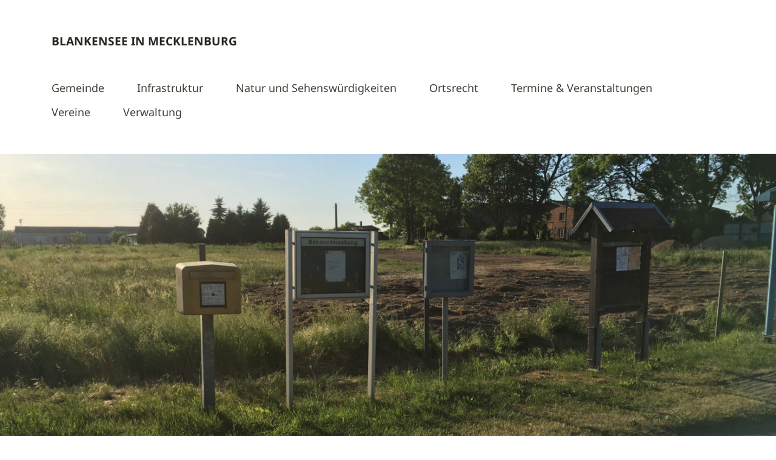

--- FILE ---
content_type: text/html; charset=UTF-8
request_url: https://blankensee.net/archive/976
body_size: 17748
content:
<!DOCTYPE html>
<!--[if lte IE 8]>
<html class="ie" lang="de">
<![endif]-->
<html lang="de">
<!--<![endif]-->
<head>
<meta charset="UTF-8" />
<meta name="viewport" content="width=device-width,initial-scale=1">
<link rel="profile" href="http://gmpg.org/xfn/11" />
<link rel="pingback" href="https://blankensee.net/xmlrpc.php">

<link rel="apple-touch-icon" sizes="180x180" href="https://blankensee.net/wp-content/themes/blankensee/images/favicon/apple-touch-icon.png">
<link rel="icon" type="image/png" sizes="32x32" href="https://blankensee.net/wp-content/themes/blankensee/images/favicon/favicon-32x32.png">
<link rel="icon" type="image/png" sizes="16x16" href="https://blankensee.net/wp-content/themes/blankensee/images/favicon/favicon-16x16.png">
<link rel="manifest" href="https://blankensee.net/wp-content/themes/blankensee/images/favicon/site.webmanifest">
<link rel="mask-icon" href="https://blankensee.net/wp-content/themes/blankensee/images/favicon/safari-pinned-tab.svg" color="#5bbad5">
<link rel="shortcut icon" href="https://blankensee.net/wp-content/themes/blankensee/images/favicon/favicon.ico">
<meta name="msapplication-TileColor" content="#da532c">
<meta name="msapplication-config" content="https://blankensee.net/wp-content/themes/blankensee/images/favicon/browserconfig.xml">
<meta name="theme-color" content="#ffffff">

<meta name="referrer" content="no-referrer" />

<title>Sitzung der Gemeindevertretung Blankensee &middot; Blankensee in Mecklenburg</title>

<!-- The SEO Framework von Sybre Waaijer -->
<meta name="robots" content="max-snippet:-1,max-image-preview:large,max-video-preview:-1" />
<link rel="canonical" href="https://blankensee.net/archive/976" />
<meta name="description" content="Am Dienstag, dem 27.11.2018 findet um 19 Uhr im D&ouml;rphus am Siedlungsring 10 in Blankensee die n&auml;chste Gemeindevertretung statt. Die Tagesordnung sieht wie&#8230;" />
<meta property="og:type" content="article" />
<meta property="og:locale" content="de_DE" />
<meta property="og:site_name" content="Blankensee in Mecklenburg" />
<meta property="og:title" content="Sitzung der Gemeindevertretung Blankensee" />
<meta property="og:description" content="Am Dienstag, dem 27.11.2018 findet um 19 Uhr im D&ouml;rphus am Siedlungsring 10 in Blankensee die n&auml;chste Gemeindevertretung statt. Die Tagesordnung sieht wie folgt aus&#8230;" />
<meta property="og:url" content="https://blankensee.net/archive/976" />
<meta property="og:image" content="https://blankensee.net/wp-content/uploads/2018/05/infotafel-friedrichsfelde-1-scaled.jpg" />
<meta property="og:image:width" content="2560" />
<meta property="og:image:height" content="1577" />
<meta property="article:published_time" content="2018-11-20T13:55:49+00:00" />
<meta property="article:modified_time" content="2019-06-06T13:02:30+00:00" />
<meta name="twitter:card" content="summary_large_image" />
<meta name="twitter:title" content="Sitzung der Gemeindevertretung Blankensee" />
<meta name="twitter:description" content="Am Dienstag, dem 27.11.2018 findet um 19 Uhr im D&ouml;rphus am Siedlungsring 10 in Blankensee die n&auml;chste Gemeindevertretung statt. Die Tagesordnung sieht wie folgt aus&#8230;" />
<meta name="twitter:image" content="https://blankensee.net/wp-content/uploads/2018/05/infotafel-friedrichsfelde-1-scaled.jpg" />
<script type="application/ld+json">{"@context":"https://schema.org","@graph":[{"@type":"WebSite","@id":"https://blankensee.net/#/schema/WebSite","url":"https://blankensee.net/","name":"Blankensee in Mecklenburg","description":"Informationen rund um die Gemeinde Blankensee","inLanguage":"de","potentialAction":{"@type":"SearchAction","target":{"@type":"EntryPoint","urlTemplate":"https://blankensee.net/search/{search_term_string}"},"query-input":"required name=search_term_string"},"publisher":{"@type":"Organization","@id":"https://blankensee.net/#/schema/Organization","name":"Blankensee in Mecklenburg","url":"https://blankensee.net/"}},{"@type":"WebPage","@id":"https://blankensee.net/archive/976","url":"https://blankensee.net/archive/976","name":"Sitzung der Gemeindevertretung Blankensee &middot; Blankensee in Mecklenburg","description":"Am Dienstag, dem 27.11.2018 findet um 19 Uhr im D&ouml;rphus am Siedlungsring 10 in Blankensee die n&auml;chste Gemeindevertretung statt. Die Tagesordnung sieht wie&#8230;","inLanguage":"de","isPartOf":{"@id":"https://blankensee.net/#/schema/WebSite"},"breadcrumb":{"@type":"BreadcrumbList","@id":"https://blankensee.net/#/schema/BreadcrumbList","itemListElement":[{"@type":"ListItem","position":1,"item":"https://blankensee.net/","name":"Blankensee in Mecklenburg"},{"@type":"ListItem","position":2,"item":"https://blankensee.net/archive/category/allgemein","name":"Kategorie: Allgemein"},{"@type":"ListItem","position":3,"name":"Sitzung der Gemeindevertretung Blankensee"}]},"potentialAction":{"@type":"ReadAction","target":"https://blankensee.net/archive/976"},"datePublished":"2018-11-20T13:55:49+00:00","dateModified":"2019-06-06T13:02:30+00:00","author":{"@type":"Person","@id":"https://blankensee.net/#/schema/Person/2327ba46384148cb576dac45558a5266","name":"seeseekey"}}]}</script>
<!-- / The SEO Framework von Sybre Waaijer | 2.73ms meta | 0.11ms boot -->

<link rel="alternate" type="application/rss+xml" title="Blankensee in Mecklenburg &raquo; Feed" href="https://blankensee.net/feed" />
<link rel="alternate" type="application/rss+xml" title="Blankensee in Mecklenburg &raquo; Kommentar-Feed" href="https://blankensee.net/comments/feed" />
<link rel="alternate" type="application/rss+xml" title="Blankensee in Mecklenburg &raquo; Sitzung der Gemeindevertretung Blankensee-Kommentar-Feed" href="https://blankensee.net/archive/976/feed" />
<link rel="alternate" title="oEmbed (JSON)" type="application/json+oembed" href="https://blankensee.net/wp-json/oembed/1.0/embed?url=https%3A%2F%2Fblankensee.net%2Farchive%2F976" />
<link rel="alternate" title="oEmbed (XML)" type="text/xml+oembed" href="https://blankensee.net/wp-json/oembed/1.0/embed?url=https%3A%2F%2Fblankensee.net%2Farchive%2F976&#038;format=xml" />
<style id='wp-img-auto-sizes-contain-inline-css' type='text/css'>
img:is([sizes=auto i],[sizes^="auto," i]){contain-intrinsic-size:3000px 1500px}
/*# sourceURL=wp-img-auto-sizes-contain-inline-css */
</style>
<style id='wp-block-library-inline-css' type='text/css'>
:root{--wp-block-synced-color:#7a00df;--wp-block-synced-color--rgb:122,0,223;--wp-bound-block-color:var(--wp-block-synced-color);--wp-editor-canvas-background:#ddd;--wp-admin-theme-color:#007cba;--wp-admin-theme-color--rgb:0,124,186;--wp-admin-theme-color-darker-10:#006ba1;--wp-admin-theme-color-darker-10--rgb:0,107,160.5;--wp-admin-theme-color-darker-20:#005a87;--wp-admin-theme-color-darker-20--rgb:0,90,135;--wp-admin-border-width-focus:2px}@media (min-resolution:192dpi){:root{--wp-admin-border-width-focus:1.5px}}.wp-element-button{cursor:pointer}:root .has-very-light-gray-background-color{background-color:#eee}:root .has-very-dark-gray-background-color{background-color:#313131}:root .has-very-light-gray-color{color:#eee}:root .has-very-dark-gray-color{color:#313131}:root .has-vivid-green-cyan-to-vivid-cyan-blue-gradient-background{background:linear-gradient(135deg,#00d084,#0693e3)}:root .has-purple-crush-gradient-background{background:linear-gradient(135deg,#34e2e4,#4721fb 50%,#ab1dfe)}:root .has-hazy-dawn-gradient-background{background:linear-gradient(135deg,#faaca8,#dad0ec)}:root .has-subdued-olive-gradient-background{background:linear-gradient(135deg,#fafae1,#67a671)}:root .has-atomic-cream-gradient-background{background:linear-gradient(135deg,#fdd79a,#004a59)}:root .has-nightshade-gradient-background{background:linear-gradient(135deg,#330968,#31cdcf)}:root .has-midnight-gradient-background{background:linear-gradient(135deg,#020381,#2874fc)}:root{--wp--preset--font-size--normal:16px;--wp--preset--font-size--huge:42px}.has-regular-font-size{font-size:1em}.has-larger-font-size{font-size:2.625em}.has-normal-font-size{font-size:var(--wp--preset--font-size--normal)}.has-huge-font-size{font-size:var(--wp--preset--font-size--huge)}.has-text-align-center{text-align:center}.has-text-align-left{text-align:left}.has-text-align-right{text-align:right}.has-fit-text{white-space:nowrap!important}#end-resizable-editor-section{display:none}.aligncenter{clear:both}.items-justified-left{justify-content:flex-start}.items-justified-center{justify-content:center}.items-justified-right{justify-content:flex-end}.items-justified-space-between{justify-content:space-between}.screen-reader-text{border:0;clip-path:inset(50%);height:1px;margin:-1px;overflow:hidden;padding:0;position:absolute;width:1px;word-wrap:normal!important}.screen-reader-text:focus{background-color:#ddd;clip-path:none;color:#444;display:block;font-size:1em;height:auto;left:5px;line-height:normal;padding:15px 23px 14px;text-decoration:none;top:5px;width:auto;z-index:100000}html :where(.has-border-color){border-style:solid}html :where([style*=border-top-color]){border-top-style:solid}html :where([style*=border-right-color]){border-right-style:solid}html :where([style*=border-bottom-color]){border-bottom-style:solid}html :where([style*=border-left-color]){border-left-style:solid}html :where([style*=border-width]){border-style:solid}html :where([style*=border-top-width]){border-top-style:solid}html :where([style*=border-right-width]){border-right-style:solid}html :where([style*=border-bottom-width]){border-bottom-style:solid}html :where([style*=border-left-width]){border-left-style:solid}html :where(img[class*=wp-image-]){height:auto;max-width:100%}:where(figure){margin:0 0 1em}html :where(.is-position-sticky){--wp-admin--admin-bar--position-offset:var(--wp-admin--admin-bar--height,0px)}@media screen and (max-width:600px){html :where(.is-position-sticky){--wp-admin--admin-bar--position-offset:0px}}

/*# sourceURL=wp-block-library-inline-css */
</style><style id='global-styles-inline-css' type='text/css'>
:root{--wp--preset--aspect-ratio--square: 1;--wp--preset--aspect-ratio--4-3: 4/3;--wp--preset--aspect-ratio--3-4: 3/4;--wp--preset--aspect-ratio--3-2: 3/2;--wp--preset--aspect-ratio--2-3: 2/3;--wp--preset--aspect-ratio--16-9: 16/9;--wp--preset--aspect-ratio--9-16: 9/16;--wp--preset--color--black: #000000;--wp--preset--color--cyan-bluish-gray: #abb8c3;--wp--preset--color--white: #ffffff;--wp--preset--color--pale-pink: #f78da7;--wp--preset--color--vivid-red: #cf2e2e;--wp--preset--color--luminous-vivid-orange: #ff6900;--wp--preset--color--luminous-vivid-amber: #fcb900;--wp--preset--color--light-green-cyan: #7bdcb5;--wp--preset--color--vivid-green-cyan: #00d084;--wp--preset--color--pale-cyan-blue: #8ed1fc;--wp--preset--color--vivid-cyan-blue: #0693e3;--wp--preset--color--vivid-purple: #9b51e0;--wp--preset--gradient--vivid-cyan-blue-to-vivid-purple: linear-gradient(135deg,rgb(6,147,227) 0%,rgb(155,81,224) 100%);--wp--preset--gradient--light-green-cyan-to-vivid-green-cyan: linear-gradient(135deg,rgb(122,220,180) 0%,rgb(0,208,130) 100%);--wp--preset--gradient--luminous-vivid-amber-to-luminous-vivid-orange: linear-gradient(135deg,rgb(252,185,0) 0%,rgb(255,105,0) 100%);--wp--preset--gradient--luminous-vivid-orange-to-vivid-red: linear-gradient(135deg,rgb(255,105,0) 0%,rgb(207,46,46) 100%);--wp--preset--gradient--very-light-gray-to-cyan-bluish-gray: linear-gradient(135deg,rgb(238,238,238) 0%,rgb(169,184,195) 100%);--wp--preset--gradient--cool-to-warm-spectrum: linear-gradient(135deg,rgb(74,234,220) 0%,rgb(151,120,209) 20%,rgb(207,42,186) 40%,rgb(238,44,130) 60%,rgb(251,105,98) 80%,rgb(254,248,76) 100%);--wp--preset--gradient--blush-light-purple: linear-gradient(135deg,rgb(255,206,236) 0%,rgb(152,150,240) 100%);--wp--preset--gradient--blush-bordeaux: linear-gradient(135deg,rgb(254,205,165) 0%,rgb(254,45,45) 50%,rgb(107,0,62) 100%);--wp--preset--gradient--luminous-dusk: linear-gradient(135deg,rgb(255,203,112) 0%,rgb(199,81,192) 50%,rgb(65,88,208) 100%);--wp--preset--gradient--pale-ocean: linear-gradient(135deg,rgb(255,245,203) 0%,rgb(182,227,212) 50%,rgb(51,167,181) 100%);--wp--preset--gradient--electric-grass: linear-gradient(135deg,rgb(202,248,128) 0%,rgb(113,206,126) 100%);--wp--preset--gradient--midnight: linear-gradient(135deg,rgb(2,3,129) 0%,rgb(40,116,252) 100%);--wp--preset--font-size--small: 13px;--wp--preset--font-size--medium: 20px;--wp--preset--font-size--large: 36px;--wp--preset--font-size--x-large: 42px;--wp--preset--spacing--20: 0.44rem;--wp--preset--spacing--30: 0.67rem;--wp--preset--spacing--40: 1rem;--wp--preset--spacing--50: 1.5rem;--wp--preset--spacing--60: 2.25rem;--wp--preset--spacing--70: 3.38rem;--wp--preset--spacing--80: 5.06rem;--wp--preset--shadow--natural: 6px 6px 9px rgba(0, 0, 0, 0.2);--wp--preset--shadow--deep: 12px 12px 50px rgba(0, 0, 0, 0.4);--wp--preset--shadow--sharp: 6px 6px 0px rgba(0, 0, 0, 0.2);--wp--preset--shadow--outlined: 6px 6px 0px -3px rgb(255, 255, 255), 6px 6px rgb(0, 0, 0);--wp--preset--shadow--crisp: 6px 6px 0px rgb(0, 0, 0);}:where(.is-layout-flex){gap: 0.5em;}:where(.is-layout-grid){gap: 0.5em;}body .is-layout-flex{display: flex;}.is-layout-flex{flex-wrap: wrap;align-items: center;}.is-layout-flex > :is(*, div){margin: 0;}body .is-layout-grid{display: grid;}.is-layout-grid > :is(*, div){margin: 0;}:where(.wp-block-columns.is-layout-flex){gap: 2em;}:where(.wp-block-columns.is-layout-grid){gap: 2em;}:where(.wp-block-post-template.is-layout-flex){gap: 1.25em;}:where(.wp-block-post-template.is-layout-grid){gap: 1.25em;}.has-black-color{color: var(--wp--preset--color--black) !important;}.has-cyan-bluish-gray-color{color: var(--wp--preset--color--cyan-bluish-gray) !important;}.has-white-color{color: var(--wp--preset--color--white) !important;}.has-pale-pink-color{color: var(--wp--preset--color--pale-pink) !important;}.has-vivid-red-color{color: var(--wp--preset--color--vivid-red) !important;}.has-luminous-vivid-orange-color{color: var(--wp--preset--color--luminous-vivid-orange) !important;}.has-luminous-vivid-amber-color{color: var(--wp--preset--color--luminous-vivid-amber) !important;}.has-light-green-cyan-color{color: var(--wp--preset--color--light-green-cyan) !important;}.has-vivid-green-cyan-color{color: var(--wp--preset--color--vivid-green-cyan) !important;}.has-pale-cyan-blue-color{color: var(--wp--preset--color--pale-cyan-blue) !important;}.has-vivid-cyan-blue-color{color: var(--wp--preset--color--vivid-cyan-blue) !important;}.has-vivid-purple-color{color: var(--wp--preset--color--vivid-purple) !important;}.has-black-background-color{background-color: var(--wp--preset--color--black) !important;}.has-cyan-bluish-gray-background-color{background-color: var(--wp--preset--color--cyan-bluish-gray) !important;}.has-white-background-color{background-color: var(--wp--preset--color--white) !important;}.has-pale-pink-background-color{background-color: var(--wp--preset--color--pale-pink) !important;}.has-vivid-red-background-color{background-color: var(--wp--preset--color--vivid-red) !important;}.has-luminous-vivid-orange-background-color{background-color: var(--wp--preset--color--luminous-vivid-orange) !important;}.has-luminous-vivid-amber-background-color{background-color: var(--wp--preset--color--luminous-vivid-amber) !important;}.has-light-green-cyan-background-color{background-color: var(--wp--preset--color--light-green-cyan) !important;}.has-vivid-green-cyan-background-color{background-color: var(--wp--preset--color--vivid-green-cyan) !important;}.has-pale-cyan-blue-background-color{background-color: var(--wp--preset--color--pale-cyan-blue) !important;}.has-vivid-cyan-blue-background-color{background-color: var(--wp--preset--color--vivid-cyan-blue) !important;}.has-vivid-purple-background-color{background-color: var(--wp--preset--color--vivid-purple) !important;}.has-black-border-color{border-color: var(--wp--preset--color--black) !important;}.has-cyan-bluish-gray-border-color{border-color: var(--wp--preset--color--cyan-bluish-gray) !important;}.has-white-border-color{border-color: var(--wp--preset--color--white) !important;}.has-pale-pink-border-color{border-color: var(--wp--preset--color--pale-pink) !important;}.has-vivid-red-border-color{border-color: var(--wp--preset--color--vivid-red) !important;}.has-luminous-vivid-orange-border-color{border-color: var(--wp--preset--color--luminous-vivid-orange) !important;}.has-luminous-vivid-amber-border-color{border-color: var(--wp--preset--color--luminous-vivid-amber) !important;}.has-light-green-cyan-border-color{border-color: var(--wp--preset--color--light-green-cyan) !important;}.has-vivid-green-cyan-border-color{border-color: var(--wp--preset--color--vivid-green-cyan) !important;}.has-pale-cyan-blue-border-color{border-color: var(--wp--preset--color--pale-cyan-blue) !important;}.has-vivid-cyan-blue-border-color{border-color: var(--wp--preset--color--vivid-cyan-blue) !important;}.has-vivid-purple-border-color{border-color: var(--wp--preset--color--vivid-purple) !important;}.has-vivid-cyan-blue-to-vivid-purple-gradient-background{background: var(--wp--preset--gradient--vivid-cyan-blue-to-vivid-purple) !important;}.has-light-green-cyan-to-vivid-green-cyan-gradient-background{background: var(--wp--preset--gradient--light-green-cyan-to-vivid-green-cyan) !important;}.has-luminous-vivid-amber-to-luminous-vivid-orange-gradient-background{background: var(--wp--preset--gradient--luminous-vivid-amber-to-luminous-vivid-orange) !important;}.has-luminous-vivid-orange-to-vivid-red-gradient-background{background: var(--wp--preset--gradient--luminous-vivid-orange-to-vivid-red) !important;}.has-very-light-gray-to-cyan-bluish-gray-gradient-background{background: var(--wp--preset--gradient--very-light-gray-to-cyan-bluish-gray) !important;}.has-cool-to-warm-spectrum-gradient-background{background: var(--wp--preset--gradient--cool-to-warm-spectrum) !important;}.has-blush-light-purple-gradient-background{background: var(--wp--preset--gradient--blush-light-purple) !important;}.has-blush-bordeaux-gradient-background{background: var(--wp--preset--gradient--blush-bordeaux) !important;}.has-luminous-dusk-gradient-background{background: var(--wp--preset--gradient--luminous-dusk) !important;}.has-pale-ocean-gradient-background{background: var(--wp--preset--gradient--pale-ocean) !important;}.has-electric-grass-gradient-background{background: var(--wp--preset--gradient--electric-grass) !important;}.has-midnight-gradient-background{background: var(--wp--preset--gradient--midnight) !important;}.has-small-font-size{font-size: var(--wp--preset--font-size--small) !important;}.has-medium-font-size{font-size: var(--wp--preset--font-size--medium) !important;}.has-large-font-size{font-size: var(--wp--preset--font-size--large) !important;}.has-x-large-font-size{font-size: var(--wp--preset--font-size--x-large) !important;}
/*# sourceURL=global-styles-inline-css */
</style>

<style id='classic-theme-styles-inline-css' type='text/css'>
/*! This file is auto-generated */
.wp-block-button__link{color:#fff;background-color:#32373c;border-radius:9999px;box-shadow:none;text-decoration:none;padding:calc(.667em + 2px) calc(1.333em + 2px);font-size:1.125em}.wp-block-file__button{background:#32373c;color:#fff;text-decoration:none}
/*# sourceURL=/wp-includes/css/classic-themes.min.css */
</style>
<link rel='stylesheet' id='awesome-weather-css' href='https://blankensee.net/wp-content/plugins/awesome-weather/awesome-weather.css?ver=6.9' type='text/css' media='all' />
<link rel='stylesheet' id='contact-form-7-css' href='https://blankensee.net/wp-content/plugins/contact-form-7/includes/css/styles.css?ver=6.1.4' type='text/css' media='all' />
<link rel='stylesheet' id='blankensee-style-css' href='https://blankensee.net/wp-content/themes/blankensee/style.css?ver=20150206' type='text/css' media='all' />
<link rel='stylesheet' id='wpzoom-social-icons-socicon-css' href='https://blankensee.net/wp-content/plugins/social-icons-widget-by-wpzoom/assets/css/wpzoom-socicon.css?ver=1764877624' type='text/css' media='all' />
<link rel='stylesheet' id='wpzoom-social-icons-genericons-css' href='https://blankensee.net/wp-content/plugins/social-icons-widget-by-wpzoom/assets/css/genericons.css?ver=1764877624' type='text/css' media='all' />
<link rel='stylesheet' id='wpzoom-social-icons-academicons-css' href='https://blankensee.net/wp-content/plugins/social-icons-widget-by-wpzoom/assets/css/academicons.min.css?ver=1764877624' type='text/css' media='all' />
<link rel='stylesheet' id='wpzoom-social-icons-font-awesome-3-css' href='https://blankensee.net/wp-content/plugins/social-icons-widget-by-wpzoom/assets/css/font-awesome-3.min.css?ver=1764877624' type='text/css' media='all' />
<link rel='stylesheet' id='dashicons-css' href='https://blankensee.net/wp-includes/css/dashicons.min.css?ver=6.9' type='text/css' media='all' />
<link rel='stylesheet' id='wpzoom-social-icons-styles-css' href='https://blankensee.net/wp-content/plugins/social-icons-widget-by-wpzoom/assets/css/wpzoom-social-icons-styles.css?ver=1764877624' type='text/css' media='all' />
<link rel='stylesheet' id='slb_core-css' href='https://blankensee.net/wp-content/plugins/simple-lightbox/client/css/app.css?ver=2.9.4' type='text/css' media='all' />
<link rel='stylesheet' id='eeb-css-frontend-css' href='https://blankensee.net/wp-content/plugins/email-encoder-bundle/core/includes/assets/css/style.css?ver=251111-74651' type='text/css' media='all' />
<link rel='preload' as='font'  id='wpzoom-social-icons-font-academicons-woff2-css' href='https://blankensee.net/wp-content/plugins/social-icons-widget-by-wpzoom/assets/font/academicons.woff2?v=1.9.2'  type='font/woff2' crossorigin />
<link rel='preload' as='font'  id='wpzoom-social-icons-font-fontawesome-3-woff2-css' href='https://blankensee.net/wp-content/plugins/social-icons-widget-by-wpzoom/assets/font/fontawesome-webfont.woff2?v=4.7.0'  type='font/woff2' crossorigin />
<link rel='preload' as='font'  id='wpzoom-social-icons-font-genericons-woff-css' href='https://blankensee.net/wp-content/plugins/social-icons-widget-by-wpzoom/assets/font/Genericons.woff'  type='font/woff' crossorigin />
<link rel='preload' as='font'  id='wpzoom-social-icons-font-socicon-woff2-css' href='https://blankensee.net/wp-content/plugins/social-icons-widget-by-wpzoom/assets/font/socicon.woff2?v=4.5.3'  type='font/woff2' crossorigin />
<link rel='stylesheet' id='event-list-css' href='https://blankensee.net/wp-content/plugins/event-list/includes/css/event-list.css?ver=1.0' type='text/css' media='all' />
<script type="text/javascript" src="https://blankensee.net/wp-includes/js/jquery/jquery.min.js?ver=3.7.1" id="jquery-core-js"></script>
<script type="text/javascript" src="https://blankensee.net/wp-includes/js/jquery/jquery-migrate.min.js?ver=3.4.1" id="jquery-migrate-js"></script>
<script type="text/javascript" src="https://blankensee.net/wp-content/plugins/open-in-new-window-plugin/open_in_new_window_yes.js" id="oinw_vars-js"></script>
<script type="text/javascript" src="https://blankensee.net/wp-content/plugins/open-in-new-window-plugin/open_in_new_window.js" id="oinw_methods-js"></script>
<script type="text/javascript" src="https://blankensee.net/wp-content/themes/blankensee/js/jquery.fitvids.js?ver=1.1" id="blankensee-fitvids-js"></script>
<script type="text/javascript" src="https://blankensee.net/wp-content/themes/blankensee/js/jquery.placeholder.min.js?ver=1.0" id="blankensee-placeholder-js"></script>
<script type="text/javascript" src="https://blankensee.net/wp-content/themes/blankensee/js/custom.js?ver=1.0" id="blankensee-custom-js"></script>
<script type="text/javascript" src="https://blankensee.net/wp-content/plugins/email-encoder-bundle/core/includes/assets/js/custom.js?ver=251111-74651" id="eeb-js-frontend-js"></script>
<link rel="https://api.w.org/" href="https://blankensee.net/wp-json/" /><link rel="alternate" title="JSON" type="application/json" href="https://blankensee.net/wp-json/wp/v2/posts/976" /><link rel="EditURI" type="application/rsd+xml" title="RSD" href="https://blankensee.net/xmlrpc.php?rsd" />

<link rel="alternate" type="application/rss+xml" title="Blankensee in Mecklenburg &raquo; Eventlist Feed" href="https://blankensee.net/feed/event-list" />
</head>

<body class="wp-singular post-template-default single single-post postid-976 single-format-standard wp-theme-blankensee">

	<header id="header" class="clearfix">

	<div id="site-nav-container" class="clearfix">

			<div id="site-title">
											<h1><a href="https://blankensee.net/" rel="home">Blankensee in Mecklenburg</a></h1>
						<h2 id="site-description">Informationen rund um die Gemeinde Blankensee</h2>
									</div><!-- end #site-title -->

					<a href="#nav-mobile" id="mobile-menu-btn">Menü</a>
					<nav id="site-nav">
						<div class="menu-hauptmenue-container"><ul id="menu-hauptmenue" class="menu"><li id="menu-item-332" class="menu-item menu-item-type-post_type menu-item-object-page menu-item-has-children menu-item-332"><a href="https://blankensee.net/gemeinde">Gemeinde</a>
<ul class="sub-menu">
	<li id="menu-item-346" class="menu-item menu-item-type-post_type menu-item-object-page menu-item-346"><a href="https://blankensee.net/gemeinde/blankensee">Blankensee</a></li>
	<li id="menu-item-589" class="menu-item menu-item-type-post_type menu-item-object-page menu-item-589"><a href="https://blankensee.net/gemeinde/friedrichsfelde">Friedrichsfelde</a></li>
	<li id="menu-item-590" class="menu-item menu-item-type-post_type menu-item-object-page menu-item-590"><a href="https://blankensee.net/gemeinde/gross-schoenfeld">Groß Schönfeld</a></li>
	<li id="menu-item-1901" class="menu-item menu-item-type-post_type menu-item-object-page menu-item-1901"><a href="https://blankensee.net/gemeinde/hasenhof">Hasenhof</a></li>
	<li id="menu-item-336" class="menu-item menu-item-type-post_type menu-item-object-page menu-item-336"><a href="https://blankensee.net/gemeinde/hoffelde">Hoffelde</a></li>
	<li id="menu-item-337" class="menu-item menu-item-type-post_type menu-item-object-page menu-item-337"><a href="https://blankensee.net/gemeinde/neuhof">Neuhof</a></li>
	<li id="menu-item-338" class="menu-item menu-item-type-post_type menu-item-object-page menu-item-338"><a href="https://blankensee.net/gemeinde/roedlin">Rödlin</a></li>
	<li id="menu-item-3210" class="menu-item menu-item-type-post_type menu-item-object-page menu-item-3210"><a href="https://blankensee.net/gemeinde/roedlin-ausbau">Rödlin Ausbau</a></li>
	<li id="menu-item-339" class="menu-item menu-item-type-post_type menu-item-object-page menu-item-339"><a href="https://blankensee.net/gemeinde/rollenhagen">Rollenhagen</a></li>
	<li id="menu-item-1900" class="menu-item menu-item-type-post_type menu-item-object-page menu-item-1900"><a href="https://blankensee.net/gemeinde/tannenhof">Tannenhof</a></li>
	<li id="menu-item-1899" class="menu-item menu-item-type-post_type menu-item-object-page menu-item-1899"><a href="https://blankensee.net/gemeinde/tiedtshof">Tiedtshof</a></li>
	<li id="menu-item-340" class="menu-item menu-item-type-post_type menu-item-object-page menu-item-340"><a href="https://blankensee.net/gemeinde/wanzka">Wanzka</a></li>
	<li id="menu-item-333" class="menu-item menu-item-type-post_type menu-item-object-page menu-item-333"><a href="https://blankensee.net/gemeinde/watzkendorf">Watzkendorf</a></li>
</ul>
</li>
<li id="menu-item-335" class="menu-item menu-item-type-post_type menu-item-object-page menu-item-has-children menu-item-335"><a href="https://blankensee.net/infrastruktur">Infrastruktur</a>
<ul class="sub-menu">
	<li id="menu-item-4839" class="menu-item menu-item-type-post_type menu-item-object-page menu-item-has-children menu-item-4839"><a href="https://blankensee.net/infrastruktur/abfallwirtschaft">Abfallwirtschaft</a>
	<ul class="sub-menu">
		<li id="menu-item-4943" class="menu-item menu-item-type-post_type menu-item-object-page menu-item-4943"><a href="https://blankensee.net/infrastruktur/abfallwirtschaft/containerplatz-blankensee-bahnhof">Containerplatz Blankensee-Bahnhof</a></li>
		<li id="menu-item-4861" class="menu-item menu-item-type-post_type menu-item-object-page menu-item-4861"><a href="https://blankensee.net/infrastruktur/abfallwirtschaft/containerplatz-blankensee-dorf">Containerplatz Blankensee-Dorf</a></li>
		<li id="menu-item-4838" class="menu-item menu-item-type-post_type menu-item-object-page menu-item-4838"><a href="https://blankensee.net/infrastruktur/abfallwirtschaft/containerplatz-gross-schoenfeld">Containerplatz Groß Schönfeld</a></li>
		<li id="menu-item-4915" class="menu-item menu-item-type-post_type menu-item-object-page menu-item-4915"><a href="https://blankensee.net/infrastruktur/abfallwirtschaft/containerplatz-pappelsiedlung">Containerplatz Pappelsiedlung</a></li>
		<li id="menu-item-4867" class="menu-item menu-item-type-post_type menu-item-object-page menu-item-4867"><a href="https://blankensee.net/infrastruktur/abfallwirtschaft/containerplatz-roedlin">Containerplatz Rödlin</a></li>
		<li id="menu-item-4972" class="menu-item menu-item-type-post_type menu-item-object-page menu-item-4972"><a href="https://blankensee.net/infrastruktur/abfallwirtschaft/containerplatz-rollenhagen">Containerplatz Rollenhagen</a></li>
		<li id="menu-item-4909" class="menu-item menu-item-type-post_type menu-item-object-page menu-item-4909"><a href="https://blankensee.net/infrastruktur/abfallwirtschaft/containerplatz-wanzka">Containerplatz Wanzka</a></li>
		<li id="menu-item-4979" class="menu-item menu-item-type-post_type menu-item-object-page menu-item-4979"><a href="https://blankensee.net/infrastruktur/abfallwirtschaft/containerplatz-watzkendorf">Containerplatz Watzkendorf</a></li>
		<li id="menu-item-4874" class="menu-item menu-item-type-post_type menu-item-object-page menu-item-4874"><a href="https://blankensee.net/infrastruktur/abfallwirtschaft/kleidercontainer-blankensee-bahnhof">Kleidercontainer Blankensee-Bahnhof</a></li>
	</ul>
</li>
	<li id="menu-item-348" class="menu-item menu-item-type-post_type menu-item-object-page menu-item-has-children menu-item-348"><a href="https://blankensee.net/infrastruktur/baugewerbe">Baugewerbe</a>
	<ul class="sub-menu">
		<li id="menu-item-1339" class="menu-item menu-item-type-post_type menu-item-object-page menu-item-1339"><a href="https://blankensee.net/infrastruktur/baugewerbe/elektro-und-kuechen-frank">Elektro- und Küchen Frank</a></li>
		<li id="menu-item-342" class="menu-item menu-item-type-post_type menu-item-object-page menu-item-342"><a href="https://blankensee.net/infrastruktur/baugewerbe/harald-spahr">Harald Spahr</a></li>
		<li id="menu-item-3831" class="menu-item menu-item-type-post_type menu-item-object-page menu-item-3831"><a href="https://blankensee.net/infrastruktur/baugewerbe/latec-metallbau-gmbh">Latec Metallbau GmbH</a></li>
		<li id="menu-item-1567" class="menu-item menu-item-type-post_type menu-item-object-page menu-item-1567"><a href="https://blankensee.net/infrastruktur/baugewerbe/pflasterhandwerk-j-munder">Pflasterhandwerk J. Munder</a></li>
		<li id="menu-item-4739" class="menu-item menu-item-type-post_type menu-item-object-page menu-item-4739"><a href="https://blankensee.net/infrastruktur/baugewerbe/tischlerei-sebastian-lemke">Tischlerei Sebastian Lemke</a></li>
		<li id="menu-item-1650" class="menu-item menu-item-type-post_type menu-item-object-page menu-item-1650"><a href="https://blankensee.net/infrastruktur/baugewerbe/zimmerei-bau-gmbh-ewert-helzel">Zimmerei &#038; Bau GmbH – Ewert &#038; Helzel</a></li>
	</ul>
</li>
	<li id="menu-item-350" class="menu-item menu-item-type-post_type menu-item-object-page menu-item-has-children menu-item-350"><a href="https://blankensee.net/infrastruktur/dienstleistungen">Dienstleistungen</a>
	<ul class="sub-menu">
		<li id="menu-item-6173" class="menu-item menu-item-type-post_type menu-item-object-page menu-item-6173"><a href="https://blankensee.net/infrastruktur/dienstleistungen/bezirksschornsteinfeger">Bezirksschornsteinfeger</a></li>
		<li id="menu-item-351" class="menu-item menu-item-type-post_type menu-item-object-page menu-item-351"><a href="https://blankensee.net/infrastruktur/dienstleistungen/dirk-hosak">Dirk Hosak</a></li>
		<li id="menu-item-2936" class="menu-item menu-item-type-post_type menu-item-object-page menu-item-2936"><a href="https://blankensee.net/infrastruktur/dienstleistungen/wohnungs-verwaltungs-und-eigentumsgesellschaft-carpin-mbh">Wohnungs-Verwaltungs und Eigentumsgesellschaft Carpin mbH</a></li>
	</ul>
</li>
	<li id="menu-item-9157" class="menu-item menu-item-type-post_type menu-item-object-page menu-item-has-children menu-item-9157"><a href="https://blankensee.net/infrastruktur/friedhoefe">Friedhöfe</a>
	<ul class="sub-menu">
		<li id="menu-item-9159" class="menu-item menu-item-type-post_type menu-item-object-page menu-item-9159"><a href="https://blankensee.net/infrastruktur/friedhoefe/friedhof-friedrichsfelde">Friedhof Friedrichsfelde</a></li>
		<li id="menu-item-9160" class="menu-item menu-item-type-post_type menu-item-object-page menu-item-9160"><a href="https://blankensee.net/infrastruktur/friedhoefe/friedhof-gross-schoenfeld">Friedhof Groß Schönfeld</a></li>
		<li id="menu-item-9158" class="menu-item menu-item-type-post_type menu-item-object-page menu-item-9158"><a href="https://blankensee.net/infrastruktur/friedhoefe/friedhof-wanza">Friedhof Wanza</a></li>
	</ul>
</li>
	<li id="menu-item-9636" class="menu-item menu-item-type-post_type menu-item-object-page menu-item-has-children menu-item-9636"><a href="https://blankensee.net/infrastruktur/gesundheit-soziales">Gesundheit &#038; Soziales</a>
	<ul class="sub-menu">
		<li id="menu-item-9635" class="menu-item menu-item-type-post_type menu-item-object-page menu-item-9635"><a href="https://blankensee.net/infrastruktur/gesundheit-soziales/tierarztpraxis-dana-kundt">Tierarztpraxis Dana Kundt</a></li>
	</ul>
</li>
	<li id="menu-item-1236" class="menu-item menu-item-type-post_type menu-item-object-page menu-item-has-children menu-item-1236"><a href="https://blankensee.net/infrastruktur/institutionen">Institutionen</a>
	<ul class="sub-menu">
		<li id="menu-item-1235" class="menu-item menu-item-type-post_type menu-item-object-page menu-item-1235"><a href="https://blankensee.net/infrastruktur/institutionen/kindertagesstaette-am-zauberwald">Kindertagesstätte – Am Zauberwald</a></li>
		<li id="menu-item-1246" class="menu-item menu-item-type-post_type menu-item-object-page menu-item-1246"><a href="https://blankensee.net/infrastruktur/institutionen/schule-am-kirschgarten">Schule – Am Kirschgarten</a></li>
	</ul>
</li>
	<li id="menu-item-4193" class="menu-item menu-item-type-post_type menu-item-object-page menu-item-has-children menu-item-4193"><a href="https://blankensee.net/infrastruktur/kultur">Kultur</a>
	<ul class="sub-menu">
		<li id="menu-item-4198" class="menu-item menu-item-type-post_type menu-item-object-page menu-item-4198"><a href="https://blankensee.net/infrastruktur/kultur/feldsteinschmiede">Feldsteinschmiede</a></li>
		<li id="menu-item-4194" class="menu-item menu-item-type-post_type menu-item-object-page menu-item-4194"><a href="https://blankensee.net/infrastruktur/kultur/galerie-schoene-weide">Galerie Schöne Weide</a></li>
		<li id="menu-item-4749" class="menu-item menu-item-type-post_type menu-item-object-page menu-item-4749"><a href="https://blankensee.net/infrastruktur/kultur/muehlenberg-co">Mühlenberg &#038; Co</a></li>
	</ul>
</li>
	<li id="menu-item-4492" class="menu-item menu-item-type-post_type menu-item-object-page menu-item-has-children menu-item-4492"><a href="https://blankensee.net/infrastruktur/spielplaetze">Spielplätze</a>
	<ul class="sub-menu">
		<li id="menu-item-4493" class="menu-item menu-item-type-post_type menu-item-object-page menu-item-4493"><a href="https://blankensee.net/infrastruktur/spielplaetze/spielplatz-am-gutshaus">Spielplatz am Gutshaus</a></li>
		<li id="menu-item-4993" class="menu-item menu-item-type-post_type menu-item-object-page menu-item-4993"><a href="https://blankensee.net/infrastruktur/spielplaetze/spielplatz-an-der-badestelle">Spielplatz an der Badestelle</a></li>
		<li id="menu-item-4984" class="menu-item menu-item-type-post_type menu-item-object-page menu-item-4984"><a href="https://blankensee.net/infrastruktur/spielplaetze/spielplatz-an-der-feuerwehr">Spielplatz an der Feuerwehr</a></li>
		<li id="menu-item-4637" class="menu-item menu-item-type-post_type menu-item-object-page menu-item-4637"><a href="https://blankensee.net/infrastruktur/spielplaetze/spielplatz-an-der-kirche">Spielplatz an der Kirche</a></li>
		<li id="menu-item-4650" class="menu-item menu-item-type-post_type menu-item-object-page menu-item-4650"><a href="https://blankensee.net/infrastruktur/spielplaetze/spielplatz-an-der-klosterkirche">Spielplatz an der Klosterkirche</a></li>
		<li id="menu-item-4633" class="menu-item menu-item-type-post_type menu-item-object-page menu-item-4633"><a href="https://blankensee.net/infrastruktur/spielplaetze/spielplatz-an-der-schule">Spielplatz an der Schule</a></li>
	</ul>
</li>
	<li id="menu-item-5826" class="menu-item menu-item-type-post_type menu-item-object-page menu-item-has-children menu-item-5826"><a href="https://blankensee.net/infrastruktur/stellplaetze">Stellplätze</a>
	<ul class="sub-menu">
		<li id="menu-item-5839" class="menu-item menu-item-type-post_type menu-item-object-page menu-item-5839"><a href="https://blankensee.net/infrastruktur/stellplaetze/stellplatz-an-der-badestelle-in-blankensee">Stellplatz an der Badestelle in Blankensee</a></li>
		<li id="menu-item-5847" class="menu-item menu-item-type-post_type menu-item-object-page menu-item-5847"><a href="https://blankensee.net/infrastruktur/stellplaetze/stellplatz-an-der-badestelle-in-wanzka">Stellplatz an der Badestelle in Wanzka</a></li>
	</ul>
</li>
	<li id="menu-item-777" class="menu-item menu-item-type-post_type menu-item-object-page menu-item-has-children menu-item-777"><a href="https://blankensee.net/infrastruktur/touristik">Touristik</a>
	<ul class="sub-menu">
		<li id="menu-item-778" class="menu-item menu-item-type-post_type menu-item-object-page menu-item-778"><a href="https://blankensee.net/infrastruktur/touristik/erbkrug">Erbkrug</a></li>
		<li id="menu-item-2005" class="menu-item menu-item-type-post_type menu-item-object-page menu-item-2005"><a href="https://blankensee.net/infrastruktur/touristik/fischerei-reimer">Fischerei Reimer</a></li>
	</ul>
</li>
	<li id="menu-item-558" class="menu-item menu-item-type-post_type menu-item-object-page menu-item-has-children menu-item-558"><a href="https://blankensee.net/infrastruktur/versorgung">Versorgung</a>
	<ul class="sub-menu">
		<li id="menu-item-6233" class="menu-item menu-item-type-post_type menu-item-object-page menu-item-6233"><a href="https://blankensee.net/infrastruktur/versorgung/apfelwelt-rollenhagen">Apfelwelt Rollenhagen</a></li>
		<li id="menu-item-559" class="menu-item menu-item-type-post_type menu-item-object-page menu-item-559"><a href="https://blankensee.net/infrastruktur/versorgung/bio-gaertnerei-watzkendorf-gmbh">Bio-Gärtnerei Watzkendorf</a></li>
		<li id="menu-item-7067" class="menu-item menu-item-type-post_type menu-item-object-page menu-item-7067"><a href="https://blankensee.net/infrastruktur/versorgung/einkaufsmarkt-blankensee">Einkaufsmarkt Blankensee</a></li>
		<li id="menu-item-961" class="menu-item menu-item-type-post_type menu-item-object-page menu-item-961"><a href="https://blankensee.net/infrastruktur/versorgung/kleiderkammer-blankensee">Kleiderkammer Blankensee</a></li>
	</ul>
</li>
</ul>
</li>
<li id="menu-item-331" class="menu-item menu-item-type-post_type menu-item-object-page menu-item-has-children menu-item-331"><a href="https://blankensee.net/naturundsehenswuerdigkeiten">Natur und Sehenswürdigkeiten</a>
<ul class="sub-menu">
	<li id="menu-item-4694" class="menu-item menu-item-type-post_type menu-item-object-page menu-item-has-children menu-item-4694"><a href="https://blankensee.net/naturundsehenswuerdigkeiten/aussichtspunkte">Aussichtspunkte &#038; Rastplätze</a>
	<ul class="sub-menu">
		<li id="menu-item-5988" class="menu-item menu-item-type-post_type menu-item-object-page menu-item-5988"><a href="https://blankensee.net/naturundsehenswuerdigkeiten/aussichtspunkte/am-bahnuebergang">Am Bahnübergang</a></li>
		<li id="menu-item-4733" class="menu-item menu-item-type-post_type menu-item-object-page menu-item-4733"><a href="https://blankensee.net/naturundsehenswuerdigkeiten/aussichtspunkte/champagnerinsel">Champagnerinsel</a></li>
		<li id="menu-item-6107" class="menu-item menu-item-type-post_type menu-item-object-page menu-item-6107"><a href="https://blankensee.net/naturundsehenswuerdigkeiten/aussichtspunkte/naturpark-feldberger-seenlandschaft">Naturpark Feldberger Seenlandschaft</a></li>
		<li id="menu-item-4702" class="menu-item menu-item-type-post_type menu-item-object-page menu-item-4702"><a href="https://blankensee.net/naturundsehenswuerdigkeiten/aussichtspunkte/panoramablick-gross-schoenfeld">Panoramablick Groß Schönfeld</a></li>
		<li id="menu-item-4693" class="menu-item menu-item-type-post_type menu-item-object-page menu-item-4693"><a href="https://blankensee.net/naturundsehenswuerdigkeiten/aussichtspunkte/panoramablick-roedliner-see">Panoramablick Rödliner See</a></li>
		<li id="menu-item-4709" class="menu-item menu-item-type-post_type menu-item-object-page menu-item-4709"><a href="https://blankensee.net/naturundsehenswuerdigkeiten/aussichtspunkte/panoramablick-wanzkaer-see">Panoramablick Wanzkaer See</a></li>
	</ul>
</li>
	<li id="menu-item-4795" class="menu-item menu-item-type-post_type menu-item-object-page menu-item-has-children menu-item-4795"><a href="https://blankensee.net/naturundsehenswuerdigkeiten/badestellen">Badestellen</a>
	<ul class="sub-menu">
		<li id="menu-item-4805" class="menu-item menu-item-type-post_type menu-item-object-page menu-item-4805"><a href="https://blankensee.net/naturundsehenswuerdigkeiten/badestellen/badestelle-blankensee">Badestelle Blankensee</a></li>
		<li id="menu-item-4821" class="menu-item menu-item-type-post_type menu-item-object-page menu-item-4821"><a href="https://blankensee.net/naturundsehenswuerdigkeiten/badestellen/badestelle-gross-schoenfeld">Badestelle Groß Schönfeld</a></li>
		<li id="menu-item-4828" class="menu-item menu-item-type-post_type menu-item-object-page menu-item-4828"><a href="https://blankensee.net/naturundsehenswuerdigkeiten/badestellen/badestelle-neuhof">Naturplatz Neuhof</a></li>
		<li id="menu-item-4794" class="menu-item menu-item-type-post_type menu-item-object-page menu-item-4794"><a href="https://blankensee.net/naturundsehenswuerdigkeiten/badestellen/inselweg-roedlin">Inselweg Rödlin</a></li>
		<li id="menu-item-4815" class="menu-item menu-item-type-post_type menu-item-object-page menu-item-4815"><a href="https://blankensee.net/naturundsehenswuerdigkeiten/badestellen/badestelle-wanzka">Badestelle Wanzka</a></li>
	</ul>
</li>
	<li id="menu-item-4773" class="menu-item menu-item-type-post_type menu-item-object-page menu-item-has-children menu-item-4773"><a href="https://blankensee.net/naturundsehenswuerdigkeiten/gewaesser">Gewässer</a>
	<ul class="sub-menu">
		<li id="menu-item-4772" class="menu-item menu-item-type-post_type menu-item-object-page menu-item-4772"><a href="https://blankensee.net/naturundsehenswuerdigkeiten/gewaesser/roedliner-see">Rödliner See</a></li>
		<li id="menu-item-4779" class="menu-item menu-item-type-post_type menu-item-object-page menu-item-4779"><a href="https://blankensee.net/naturundsehenswuerdigkeiten/gewaesser/wanzkaer-see">Wanzkaer See</a></li>
	</ul>
</li>
	<li id="menu-item-4620" class="menu-item menu-item-type-post_type menu-item-object-page menu-item-has-children menu-item-4620"><a href="https://blankensee.net/naturundsehenswuerdigkeiten/kirchen">Kirchen</a>
	<ul class="sub-menu">
		<li id="menu-item-1610" class="menu-item menu-item-type-post_type menu-item-object-page menu-item-1610"><a href="https://blankensee.net/naturundsehenswuerdigkeiten/kirchen/dorfkirche-blankensee">Dorfkirche Blankensee</a></li>
		<li id="menu-item-1618" class="menu-item menu-item-type-post_type menu-item-object-page menu-item-1618"><a href="https://blankensee.net/naturundsehenswuerdigkeiten/kirchen/dorfkirche-roedlin">Dorfkirche Rödlin</a></li>
		<li id="menu-item-1628" class="menu-item menu-item-type-post_type menu-item-object-page menu-item-1628"><a href="https://blankensee.net/naturundsehenswuerdigkeiten/kirchen/dorfkirche-watzkendorf">Dorfkirche Watzkendorf</a></li>
		<li id="menu-item-1218" class="menu-item menu-item-type-post_type menu-item-object-page menu-item-1218"><a href="https://blankensee.net/naturundsehenswuerdigkeiten/kirchen/klosterkirche-wanzka">Klosterkirche Wanzka</a></li>
	</ul>
</li>
	<li id="menu-item-4625" class="menu-item menu-item-type-post_type menu-item-object-page menu-item-has-children menu-item-4625"><a href="https://blankensee.net/naturundsehenswuerdigkeiten/ruinen">Ruinen</a>
	<ul class="sub-menu">
		<li id="menu-item-1750" class="menu-item menu-item-type-post_type menu-item-object-page menu-item-1750"><a href="https://blankensee.net/naturundsehenswuerdigkeiten/ruinen/ruine-der-wanzkaer-muehle">Ruine der Wanzkaer Mühle</a></li>
		<li id="menu-item-2906" class="menu-item menu-item-type-post_type menu-item-object-page menu-item-2906"><a href="https://blankensee.net/naturundsehenswuerdigkeiten/ruinen/turmhuegel">Turmhügel</a></li>
	</ul>
</li>
</ul>
</li>
<li id="menu-item-2759" class="menu-item menu-item-type-post_type menu-item-object-page menu-item-has-children menu-item-2759"><a href="https://blankensee.net/ortsrecht">Ortsrecht</a>
<ul class="sub-menu">
	<li id="menu-item-4501" class="menu-item menu-item-type-post_type menu-item-object-page menu-item-4501"><a href="https://blankensee.net/ortsrecht/satzung-ueber-die-abwaelzung-der-abwasserabgabe-fuer-kleineinleiter">Abwasserabgabe für Kleineinleiter</a></li>
	<li id="menu-item-4617" class="menu-item menu-item-type-post_type menu-item-object-page menu-item-4617"><a href="https://blankensee.net/ortsrecht/feuerwehrgebuehrensatzung">Feuerwehrgebührensatzung</a></li>
	<li id="menu-item-4535" class="menu-item menu-item-type-post_type menu-item-object-page menu-item-4535"><a href="https://blankensee.net/ortsrecht/friedhofssatzung">Friedhofssatzung</a></li>
	<li id="menu-item-4516" class="menu-item menu-item-type-post_type menu-item-object-page menu-item-4516"><a href="https://blankensee.net/ortsrecht/satzung-zur-erhebung-von-friedhofsgebuehren">Friedhofsgebührensatzung</a></li>
	<li id="menu-item-2774" class="menu-item menu-item-type-post_type menu-item-object-page menu-item-2774"><a href="https://blankensee.net/ortsrecht/gebuehrenordnung-fuer-gemeindeeigene-raeumlichkeiten-und-badestellen">Gebührenordnung für gemeindeeigene Räumlichkeiten und Badestellen</a></li>
	<li id="menu-item-4541" class="menu-item menu-item-type-post_type menu-item-object-page menu-item-4541"><a href="https://blankensee.net/ortsrecht/gehoelzschutzsatzung">Gehölzschutzsatzung</a></li>
	<li id="menu-item-4561" class="menu-item menu-item-type-post_type menu-item-object-page menu-item-4561"><a href="https://blankensee.net/ortsrecht/hauptsatzung">Hauptsatzung</a></li>
	<li id="menu-item-4565" class="menu-item menu-item-type-post_type menu-item-object-page menu-item-4565"><a href="https://blankensee.net/ortsrecht/hausnummernsatzung">Hausnummernsatzung</a></li>
	<li id="menu-item-4570" class="menu-item menu-item-type-post_type menu-item-object-page menu-item-4570"><a href="https://blankensee.net/ortsrecht/hebesatzsatzung">Hebesatzsatzung</a></li>
	<li id="menu-item-4577" class="menu-item menu-item-type-post_type menu-item-object-page menu-item-4577"><a href="https://blankensee.net/ortsrecht/hundesteuersatzung">Hundesteuersatzung</a></li>
	<li id="menu-item-2787" class="menu-item menu-item-type-post_type menu-item-object-page menu-item-2787"><a href="https://blankensee.net/ortsrecht/satzung-ueber-die-nutzung-der-schulturnhalle-der-gemeinde-blankensee">Nutzung der Schulsporthalle</a></li>
	<li id="menu-item-4483" class="menu-item menu-item-type-post_type menu-item-object-page menu-item-4483"><a href="https://blankensee.net/ortsrecht/ruhezeiten">Ruhezeiten</a></li>
	<li id="menu-item-4594" class="menu-item menu-item-type-post_type menu-item-object-page menu-item-4594"><a href="https://blankensee.net/ortsrecht/stellplatzsatzung">Stellplatzsatzung</a></li>
	<li id="menu-item-4599" class="menu-item menu-item-type-post_type menu-item-object-page menu-item-4599"><a href="https://blankensee.net/ortsrecht/strassenreinigungssatzung">Straßenreinigungssatzung</a></li>
	<li id="menu-item-4605" class="menu-item menu-item-type-post_type menu-item-object-page menu-item-4605"><a href="https://blankensee.net/ortsrecht/umlage-wasser-und-bodenverband">Umlage Wasser- und Bodenverband</a></li>
	<li id="menu-item-4611" class="menu-item menu-item-type-post_type menu-item-object-page menu-item-4611"><a href="https://blankensee.net/ortsrecht/zweitwohnungssteuer">Zweitwohnungssteuer</a></li>
</ul>
</li>
<li id="menu-item-343" class="menu-item menu-item-type-post_type menu-item-object-page menu-item-343"><a href="https://blankensee.net/termine-und-veranstaltungen">Termine &#038; Veranstaltungen</a></li>
<li id="menu-item-345" class="menu-item menu-item-type-post_type menu-item-object-page menu-item-has-children menu-item-345"><a href="https://blankensee.net/vereine">Vereine</a>
<ul class="sub-menu">
	<li id="menu-item-9412" class="menu-item menu-item-type-post_type menu-item-object-page menu-item-9412"><a href="https://blankensee.net/vereine/angelverein-blankensee-e-v">Angelverein Blankensee e.V.</a></li>
	<li id="menu-item-6705" class="menu-item menu-item-type-post_type menu-item-object-page menu-item-6705"><a href="https://blankensee.net/vereine/dorfverein-gross-schoenfeld-hoffelde-tannenhof-e-v">Dorfverein Groß-Schönfeld – Hoffelde – Tannenhof e.V.</a></li>
	<li id="menu-item-1176" class="menu-item menu-item-type-post_type menu-item-object-page menu-item-1176"><a href="https://blankensee.net/vereine/hundesport-blankensee-e-v">Hundesport Blankensee e.V.</a></li>
	<li id="menu-item-2022" class="menu-item menu-item-type-post_type menu-item-object-page menu-item-2022"><a href="https://blankensee.net/vereine/kulturkreis-wanzka-e-v">Kulturkreis Wanzka e.V.</a></li>
	<li id="menu-item-2141" class="menu-item menu-item-type-post_type menu-item-object-page menu-item-2141"><a href="https://blankensee.net/vereine/sportverein-fortuna-blankensee-e-v">Sportverein Fortuna Blankensee e.V.</a></li>
</ul>
</li>
<li id="menu-item-353" class="menu-item menu-item-type-post_type menu-item-object-page menu-item-has-children menu-item-353"><a href="https://blankensee.net/verwaltung">Verwaltung</a>
<ul class="sub-menu">
	<li id="menu-item-347" class="menu-item menu-item-type-post_type menu-item-object-page menu-item-347"><a href="https://blankensee.net/verwaltung/amt-neustrelitz-land">Amt Neustrelitz-Land</a></li>
	<li id="menu-item-1852" class="menu-item menu-item-type-post_type menu-item-object-page menu-item-1852"><a href="https://blankensee.net/verwaltung/buergermeister">Bürgermeister</a></li>
	<li id="menu-item-1884" class="menu-item menu-item-type-post_type menu-item-object-page menu-item-1884"><a href="https://blankensee.net/verwaltung/gemeindevertretung">Gemeindevertretung</a></li>
</ul>
</li>
</ul></div>					</nav><!-- end #site-nav -->
				</div><!-- end #site-nav-container -->
</header><!-- end #header -->

			
				<div class="header-image"><img width="1400" height="550" src="https://blankensee.net/wp-content/uploads/2018/05/infotafel-friedrichsfelde-1-1400x550.jpg" class="attachment-post-thumbnail size-post-thumbnail wp-post-image" alt="" decoding="async" fetchpriority="high" /></div>
			
	<div id="main-wrap">
	<div id="content">

				
			
<article id="post-976" class="post-976 post type-post status-publish format-standard has-post-thumbnail hentry category-allgemein tag-120 tag-abwasser tag-bebauungsplan tag-bescheide tag-blankensee tag-doerphus tag-gemeinde-blankensee tag-gemeindevertretung tag-haushalt tag-neuhof tag-rollenhagen tag-uferweg tag-verkauf tag-wanzka tag-weg tag-widerspruch">

	<header class="entry-header">
		<h1 class="entry-title">Sitzung der Gemeindevertretung Blankensee</h1>
		<aside class="entry-details">
			<ul>
				<li><a href="https://blankensee.net/archive/976" class="entry-date">20. November 2018</a></li>
				<li class="entry-comments"><a href="https://blankensee.net/archive/976#respond" class="comments-link" >0 Kommentare</a></li>
				
										<li class="entry-tags"><span>Tags:</span> <a href="https://blankensee.net/archive/tag/2018" rel="tag">2018</a>, <a href="https://blankensee.net/archive/tag/abwasser" rel="tag">Abwasser</a>, <a href="https://blankensee.net/archive/tag/bebauungsplan" rel="tag">Bebauungsplan</a>, <a href="https://blankensee.net/archive/tag/bescheide" rel="tag">Bescheide</a>, <a href="https://blankensee.net/archive/tag/blankensee" rel="tag">Blankensee</a>, <a href="https://blankensee.net/archive/tag/doerphus" rel="tag">Dörphus</a>, <a href="https://blankensee.net/archive/tag/gemeinde-blankensee" rel="tag">Gemeinde Blankensee</a>, <a href="https://blankensee.net/archive/tag/gemeindevertretung" rel="tag">Gemeindevertretung</a>, <a href="https://blankensee.net/archive/tag/haushalt" rel="tag">Haushalt</a>, <a href="https://blankensee.net/archive/tag/neuhof" rel="tag">Neuhof</a>, <a href="https://blankensee.net/archive/tag/rollenhagen" rel="tag">Rollenhagen</a>, <a href="https://blankensee.net/archive/tag/uferweg" rel="tag">Uferweg</a>, <a href="https://blankensee.net/archive/tag/verkauf" rel="tag">Verkauf</a>, <a href="https://blankensee.net/archive/tag/wanzka" rel="tag">Wanzka</a>, <a href="https://blankensee.net/archive/tag/weg" rel="tag">Weg</a>, <a href="https://blankensee.net/archive/tag/widerspruch" rel="tag">Widerspruch</a></li>
							
			</ul>
		</aside><!--end .entry-details -->
	</header><!--end .entry-header -->

	<div class="entry-content clearfix">
		<p>Am Dienstag, dem 27.11.2018 findet um 19 Uhr im Dörphus am Siedlungsring 10 in Blankensee die nächste Gemeindevertretung statt. </p>
<div id="attachment_494" style="width: 1034px" class="wp-caption aligncenter"><img decoding="async" aria-describedby="caption-attachment-494" src="https://blankensee.net/wp-content/uploads/2018/05/infotafel-friedrichsfelde-1-1024x631.jpg" alt="" width="1024" height="631" class="size-medium wp-image-494" srcset="https://blankensee.net/wp-content/uploads/2018/05/infotafel-friedrichsfelde-1-1024x631.jpg 1024w, https://blankensee.net/wp-content/uploads/2018/05/infotafel-friedrichsfelde-1-2048x1262.jpg 2048w, https://blankensee.net/wp-content/uploads/2018/05/infotafel-friedrichsfelde-1-768x473.jpg 768w, https://blankensee.net/wp-content/uploads/2018/05/infotafel-friedrichsfelde-1-1536x946.jpg 1536w" sizes="(max-width: 1024px) 100vw, 1024px" /><p id="caption-attachment-494" class="wp-caption-text">An den Infotafeln in den Ortschaften der Gemeinde sind die Einladung ebenfalls zu finden</p></div>
<p>Die Tagesordnung sieht wie folgt aus:</p>
<blockquote><p>1. Einwohnerfragestunde<br />
2. Eröffnung der Sitzung, Feststellung der Ordnungsmäßigkeit der Einladung, der Anwesenheit und der Beschlussfähigkeit<br />
3. Änderungsanträge zur Tagesordnung<br />
4. Billigung der Niederschrift der Sitzung vom 30.10.2018<br />
5. Bericht des Bürgermeisters über Beschlüsse des Hauptausschusses und wichtige Angelegenheiten der Gemeinde<br />
6. Widerspruch gegen Bescheide – Abwasser<br />
7. Beschluss über eine außerplanmäßige Ausgabe im Haushaltsjahr 2018 – Bestätigung Dringlichkeitsbeschluss HA vom 20.11.2018<br />
8. Aufstellungsbeschluss und Beschluss über die Auslegung des Entwurfes für den Bebauungsplan „Erweiterung Wohnen am Uferweg“ Wanzka der Gemeinde Blankensee<br />
9. Aufstellungsbeschluss und Beschluss über die Auslegung des Entwurfes für den Bebauungsplan „Neuhof Mitte“, Neuhof der Gemeinde Blankensee<br />
10. Bauanträge<br />
11. Anfragen der Gemeindevertreter<br />
12. Schließen der öffentlichen Sitzung<br />
13. Grundstücksangelegenheiten<br />
14. Verkauf eines Weges in Rollenhagen</p></blockquote>
			</div><!-- end .entry-content -->

</article><!-- end .post-976 -->

			
	<div id="comments">
		
	
	
		
		
	
			<div id="respond" class="comment-respond">
		<h3 id="reply-title" class="comment-reply-title">Schreibe einen Kommentar <small><a rel="nofollow" id="cancel-comment-reply-link" href="/archive/976#respond" style="display:none;">Antwort abbrechen</a></small></h3><form action="https://blankensee.net/wp-comments-post.php" method="post" id="commentform" class="comment-form"><p class="comment-note">Pflichtfelder sind mit <span class="required">*</span> markiert.</p><p class="comment-form-comment"><label for="comment">Kommentar <span class="required">*</span></label> <textarea autocomplete="new-password"  id="i632d5f5b6"  name="i632d5f5b6"   cols="45" rows="8" maxlength="65525" required="required"></textarea><textarea id="comment" aria-label="hp-comment" aria-hidden="true" name="comment" autocomplete="new-password" style="padding:0 !important;clip:rect(1px, 1px, 1px, 1px) !important;position:absolute !important;white-space:nowrap !important;height:1px !important;width:1px !important;overflow:hidden !important;" tabindex="-1"></textarea><script data-noptimize>document.getElementById("comment").setAttribute( "id", "a7dd6e4283cadffbb5eec8f0482946b6" );document.getElementById("i632d5f5b6").setAttribute( "id", "comment" );</script></p><p class="comment-form-author"><label for="author">Name <span class="required">*</span></label> <input id="author" name="author" type="text" value="" size="30" maxlength="245" autocomplete="name" required="required" /></p>
<p class="comment-form-email"><label for="email">E-Mail <span class="required">*</span></label> <input id="email" name="email" type="text" value="" size="30" maxlength="100" autocomplete="email" required="required" /></p>
<p class="comment-form-url"><label for="url">Website</label> <input id="url" name="url" type="text" value="" size="30" maxlength="200" autocomplete="url" /></p>
<p class="form-submit"><input name="submit" type="submit" id="submit" class="submit" value="Kommentar senden" /> <input type='hidden' name='comment_post_ID' value='976' id='comment_post_ID' />
<input type='hidden' name='comment_parent' id='comment_parent' value='0' />
</p></form>	</div><!-- #respond -->
	
	</div><!-- end #comments -->

		
		<nav id="nav-single" class="clearfix">
			<div class="nav-previous"><a href="https://blankensee.net/archive/517" rel="next">&laquo;</a></div>
			<div class="nav-next"><a href="https://blankensee.net/archive/781" rel="prev">&raquo;</a></div>
		</nav><!-- #nav-below -->

		</div><!-- end #content -->

		
			<div id="sidebar" class="widget-area">
			<aside id="search-2" class="widget widget_search">	<form method="get" id="searchform" action="https://blankensee.net/">
		<input type="text" class="field" name="s" id="s" placeholder="" />
		<input type="submit" class="submit" name="submit" id="searchsubmit" value="" />
	</form></aside><aside id="custom_html-2" class="widget_text widget widget_custom_html"><h3 class="widget-title">Über</h3><div class="textwidget custom-html-widget">Auf <a href="https://blankensee.net/ueber/">dieser Webseite</a> finden sich Informationen rund um die <a href="https://blankensee.net/gemeinde/">Gemeinde Blankensee</a> in Mecklenburg.<br/>
<br/>
Hinweise zu Veranstaltungen und Neuigkeiten rund um die <em>Gemeinde Blankensee</em> werden per E-Mail unter <a href="javascript:;" data-enc-email="vasb[at]oynaxrafrr.arg" class="mail-link" data-wpel-link="ignore"><span id="eeb-276538-882105"></span><script type="text/javascript">(function() {var ml="0eabkftosl.%i4n",mi="<>57;=0392>41>811:>16",o="";for(var j=0,l=mi.length;j<l;j++) {o+=ml.charAt(mi.charCodeAt(j)-48);}document.getElementById("eeb-276538-882105").innerHTML = decodeURIComponent(o);}());</script><noscript>*protected email*</noscript></a> oder über das <a href="https://blankensee.net/kontakt/">Kontaktformular</a> entgegengenommen.
</div></aside><aside id="event_list_widget-2" class="widget widget_event_list_widget"><h3 class="widget-title">Termine und Veranstaltungen</h3>
				<div class="event-list">
				<ul class="event-list-view">
			 	<li class="event ">
					<div class="event-date single-date"><div class="startdate"><div class="event-weekday">Sa.</div><div class="event-day">06</div><div class="event-month">Dez.</div><div class="event-year">2025</div></div></div>
					<div class="event-info single-day"><div class="event-title"><h3><a href="https://blankensee.net/termine-und-veranstaltungen/?event_id1=9710">Rentnerweihnachtsfeier</a></h3></div><span class="event-time">15:00 - 21:00</span><span class="event-location">Blankensee, Sporthalle</span></div>
				</li>
			 	<li class="event ">
					<div class="event-date single-date"><div class="startdate"><div class="event-weekday">Fr.</div><div class="event-day">12</div><div class="event-month">Dez.</div><div class="event-year">2025</div></div></div>
					<div class="event-info single-day"><div class="event-title"><h3><a href="https://blankensee.net/termine-und-veranstaltungen/?event_id1=8841">Abholung Restmülltonne (14-tägiger Rhythmus)</a></h3></div><span class="event-time">ganztägig</span><span class="event-location">Gemeinde Blankensee</span></div>
				</li>
			 	<li class="event ">
					<div class="event-date single-date"><div class="startdate"><div class="event-weekday">Fr.</div><div class="event-day">12</div><div class="event-month">Dez.</div><div class="event-year">2025</div></div></div>
					<div class="event-info single-day"><div class="event-title"><h3><a href="https://blankensee.net/termine-und-veranstaltungen/?event_id1=8855">Abholung Restmülltonne (28-tägiger Rhythmus)</a></h3></div><span class="event-time">ganztägig</span><span class="event-location">Gemeinde Blankensee</span></div>
				</li>
			 	<li class="event ">
					<div class="event-date single-date"><div class="startdate"><div class="event-weekday">Di.</div><div class="event-day">16</div><div class="event-month">Dez.</div><div class="event-year">2025</div></div></div>
					<div class="event-info single-day"><div class="event-title"><h3><a href="https://blankensee.net/termine-und-veranstaltungen/?event_id1=9466">Frühstück am Kamin</a></h3></div><span class="event-time">9:30</span><span class="event-location">Wanzka, Feldsteinschmiede</span></div>
				</li>
			 	<li class="event ">
					<div class="event-date single-date"><div class="startdate"><div class="event-weekday">Fr.</div><div class="event-day">19</div><div class="event-month">Dez.</div><div class="event-year">2025</div></div></div>
					<div class="event-info single-day"><div class="event-title"><h3><a href="https://blankensee.net/termine-und-veranstaltungen/?event_id1=8816">Abholung Gelbe Tonne</a></h3></div><span class="event-time">ganztägig</span><span class="event-location">Gemeinde Blankensee</span></div>
				</li>
			 	<li class="event ">
					<div class="event-date single-date"><div class="startdate"><div class="event-weekday">Sa.</div><div class="event-day">27</div><div class="event-month">Dez.</div><div class="event-year">2025</div></div></div>
					<div class="event-info single-day"><div class="event-title"><h3><a href="https://blankensee.net/termine-und-veranstaltungen/?event_id1=8842">Abholung Restmülltonne (14-tägiger Rhythmus)</a></h3></div><span class="event-time">ganztägig</span><span class="event-location">Gemeinde Blankensee</span></div>
				</li>
			 	<li class="event ">
					<div class="event-date single-date"><div class="startdate"><div class="event-weekday">Do.</div><div class="event-day">30</div><div class="event-month">Apr.</div><div class="event-year">2026</div></div></div>
					<div class="event-info single-day"><div class="event-title"><h3><a href="https://blankensee.net/termine-und-veranstaltungen/?event_id1=9705">Kirschgartenfest</a></h3></div><span class="event-time">15:00 - 18:00</span><span class="event-location">Blankensee, Schule</span></div>
				</li></ul>
				</div></aside>		</div><!-- #sidebar .widget-area -->
		</div><!-- end #main-wrap -->
 
	<footer id="footer" class="clearfix">

			
<div id="footerwidget-wrap" class="clearfix">
		<div id="footer-sidebar-1" class="widget-area">
		<aside id="custom_html-4" class="widget_text widget widget_custom_html"><div class="textwidget custom-html-widget">Blankensee in Mecklenburg<br/>
<br/>
Informationen rund um die Gemeinde Blankensee in Mecklenburg.</div></aside>	</div><!-- .widget-area -->
	
		<div id="footer-sidebar-2" class="widget-area">
		<aside id="zoom-social-icons-widget-2" class="widget zoom-social-icons-widget"><h3 class="widget-title">Social</h3>
		
<ul class="zoom-social-icons-list zoom-social-icons-list--with-canvas zoom-social-icons-list--rounded zoom-social-icons-list--no-labels">

		
				<li class="zoom-social_icons-list__item">
		<a class="zoom-social_icons-list__link mail-link" href="javascript:;" data-enc-email="vasb[at]oynaxrafrr.arg" target="_blank" title="" data-wpel-link="ignore">
									
						<span class="screen-reader-text">mail</span>
			
						<span class="zoom-social_icons-list-span social-icon socicon socicon-mail" data-hover-rule="background-color" data-hover-color="#7100e2" style="background-color : #8224e3; font-size: 18px; padding:8px" ></span>
			
					</a>
	</li>

	
				<li class="zoom-social_icons-list__item">
		<a class="zoom-social_icons-list__link" href="https://blankensee.net/feed/" target="_blank" title="" >
									
						<span class="screen-reader-text">rss</span>
			
						<span class="zoom-social_icons-list-span social-icon fa fa-rss" data-hover-rule="background-color" data-hover-color="#1e73be" style="background-color : #1e73be; font-size: 18px; padding:8px" ></span>
			
					</a>
	</li>

	
				<li class="zoom-social_icons-list__item">
		<a class="zoom-social_icons-list__link" href="https://blankensee.net/comments/feed/" target="_blank" title="" >
									
						<span class="screen-reader-text">comment</span>
			
						<span class="zoom-social_icons-list-span social-icon fa fa-comment" data-hover-rule="background-color" data-hover-color="#1e73be" style="background-color : #1e73be; font-size: 18px; padding:8px" ></span>
			
					</a>
	</li>

	
				<li class="zoom-social_icons-list__item">
		<a class="zoom-social_icons-list__link" href="https://blankensee.net/?feed=event-list" target="_blank" title="" >
									
						<span class="screen-reader-text">calendar</span>
			
						<span class="zoom-social_icons-list-span social-icon fa fa-calendar" data-hover-rule="background-color" data-hover-color="#1e73be" style="background-color : #1e73be; font-size: 18px; padding:8px" role='img' aria-label='Kalender (RSS)'></span>
			
					</a>
	</li>

	
				<li class="zoom-social_icons-list__item">
		<a class="zoom-social_icons-list__link" href="https://blankensee.net/?feed=event-list.ics" target="_blank" title="" >
									
						<span class="screen-reader-text">calendar</span>
			
						<span class="zoom-social_icons-list-span social-icon fa fa-calendar" data-hover-rule="background-color" data-hover-color="#1e73be" style="background-color : #1e73be; font-size: 18px; padding:8px" role='img' aria-label='Kalender (ICS)'></span>
			
					</a>
	</li>

	
				<li class="zoom-social_icons-list__item">
		<a class="zoom-social_icons-list__link" href="https://bsky.app/profile/blankensee.bsky.social" target="_blank" title="" >
									
						<span class="screen-reader-text">bluesky</span>
			
						<span class="zoom-social_icons-list-span social-icon socicon socicon-bluesky" data-hover-rule="background-color" data-hover-color="#0285FF" style="background-color : #0285FF; font-size: 18px; padding:8px" ></span>
			
					</a>
	</li>

	
				<li class="zoom-social_icons-list__item">
		<a class="zoom-social_icons-list__link" href="https://mastodon.social/@blankensee" target="_blank" title="" >
									
						<span class="screen-reader-text">mastodon</span>
			
						<span class="zoom-social_icons-list-span social-icon socicon socicon-mastodon" data-hover-rule="background-color" data-hover-color="#6364FF" style="background-color : #6364FF; font-size: 18px; padding:8px" ></span>
			
					</a>
	</li>

	
</ul>

		</aside>	</div><!-- .widget-area -->
	
		<div id="footer-sidebar-3" class="widget-area">
		<aside id="tag_cloud-3" class="widget widget_tag_cloud"><h3 class="widget-title">Tags</h3><div class="tagcloud"><a href="https://blankensee.net/archive/tag/amt-neustrelitz-land" class="tag-cloud-link tag-link-2 tag-link-position-1" style="font-size: 8.8672566371681pt;" aria-label="Amt Neustrelitz-Land (19 Einträge)">Amt Neustrelitz-Land</a>
<a href="https://blankensee.net/archive/tag/arko-muehlenberg" class="tag-cloud-link tag-link-101 tag-link-position-2" style="font-size: 9.1150442477876pt;" aria-label="Arko Mühlenberg (20 Einträge)">Arko Mühlenberg</a>
<a href="https://blankensee.net/archive/tag/badestelle" class="tag-cloud-link tag-link-532 tag-link-position-3" style="font-size: 8.6194690265487pt;" aria-label="Badestelle (18 Einträge)">Badestelle</a>
<a href="https://blankensee.net/archive/tag/bauarbeiten" class="tag-cloud-link tag-link-384 tag-link-position-4" style="font-size: 9.858407079646pt;" aria-label="Bauarbeiten (23 Einträge)">Bauarbeiten</a>
<a href="https://blankensee.net/archive/tag/blankensee" class="tag-cloud-link tag-link-4 tag-link-position-5" style="font-size: 22pt;" aria-label="Blankensee (230 Einträge)">Blankensee</a>
<a href="https://blankensee.net/archive/tag/buergermeister" class="tag-cloud-link tag-link-52 tag-link-position-6" style="font-size: 15.929203539823pt;" aria-label="Bürgermeister (73 Einträge)">Bürgermeister</a>
<a href="https://blankensee.net/archive/tag/chor" class="tag-cloud-link tag-link-237 tag-link-position-7" style="font-size: 8.6194690265487pt;" aria-label="Chor (18 Einträge)">Chor</a>
<a href="https://blankensee.net/archive/tag/corona" class="tag-cloud-link tag-link-841 tag-link-position-8" style="font-size: 9.3628318584071pt;" aria-label="Corona (21 Einträge)">Corona</a>
<a href="https://blankensee.net/archive/tag/doerphus" class="tag-cloud-link tag-link-54 tag-link-position-9" style="font-size: 11.221238938053pt;" aria-label="Dörphus (30 Einträge)">Dörphus</a>
<a href="https://blankensee.net/archive/tag/eintritt" class="tag-cloud-link tag-link-204 tag-link-position-10" style="font-size: 12.46017699115pt;" aria-label="Eintritt (38 Einträge)">Eintritt</a>
<a href="https://blankensee.net/archive/tag/einwohnerfragestunde" class="tag-cloud-link tag-link-466 tag-link-position-11" style="font-size: 9.1150442477876pt;" aria-label="Einwohnerfragestunde (20 Einträge)">Einwohnerfragestunde</a>
<a href="https://blankensee.net/archive/tag/feldsteinschmiede" class="tag-cloud-link tag-link-241 tag-link-position-12" style="font-size: 14.318584070796pt;" aria-label="Feldsteinschmiede (54 Einträge)">Feldsteinschmiede</a>
<a href="https://blankensee.net/archive/tag/feuerwehr" class="tag-cloud-link tag-link-6 tag-link-position-13" style="font-size: 12.58407079646pt;" aria-label="Feuerwehr (39 Einträge)">Feuerwehr</a>
<a href="https://blankensee.net/archive/tag/freiwillige-feuerwehr" class="tag-cloud-link tag-link-7 tag-link-position-14" style="font-size: 13.699115044248pt;" aria-label="Freiwillige Feuerwehr (48 Einträge)">Freiwillige Feuerwehr</a>
<a href="https://blankensee.net/archive/tag/friedrichsfelde" class="tag-cloud-link tag-link-8 tag-link-position-15" style="font-size: 8.3716814159292pt;" aria-label="Friedrichsfelde (17 Einträge)">Friedrichsfelde</a>
<a href="https://blankensee.net/archive/tag/gemeinde" class="tag-cloud-link tag-link-9 tag-link-position-16" style="font-size: 12.58407079646pt;" aria-label="Gemeinde (39 Einträge)">Gemeinde</a>
<a href="https://blankensee.net/archive/tag/gemeinde-blankensee" class="tag-cloud-link tag-link-91 tag-link-position-17" style="font-size: 18.530973451327pt;" aria-label="Gemeinde Blankensee (119 Einträge)">Gemeinde Blankensee</a>
<a href="https://blankensee.net/archive/tag/gemeindevertretung" class="tag-cloud-link tag-link-49 tag-link-position-18" style="font-size: 17.663716814159pt;" aria-label="Gemeindevertretung (102 Einträge)">Gemeindevertretung</a>
<a href="https://blankensee.net/archive/tag/gemeindevertretung-blankensee" class="tag-cloud-link tag-link-845 tag-link-position-19" style="font-size: 8.3716814159292pt;" aria-label="Gemeindevertretung Blankensee (17 Einträge)">Gemeindevertretung Blankensee</a>
<a href="https://blankensee.net/archive/tag/gross-schoenfeld" class="tag-cloud-link tag-link-10 tag-link-position-20" style="font-size: 14.690265486726pt;" aria-label="Groß Schönfeld (58 Einträge)">Groß Schönfeld</a>
<a href="https://blankensee.net/archive/tag/haushalt" class="tag-cloud-link tag-link-77 tag-link-position-21" style="font-size: 9.6106194690265pt;" aria-label="Haushalt (22 Einträge)">Haushalt</a>
<a href="https://blankensee.net/archive/tag/imbiss" class="tag-cloud-link tag-link-497 tag-link-position-22" style="font-size: 10.230088495575pt;" aria-label="Imbiss (25 Einträge)">Imbiss</a>
<a href="https://blankensee.net/archive/tag/kaffee" class="tag-cloud-link tag-link-263 tag-link-position-23" style="font-size: 8.3716814159292pt;" aria-label="Kaffee (17 Einträge)">Kaffee</a>
<a href="https://blankensee.net/archive/tag/kinder" class="tag-cloud-link tag-link-202 tag-link-position-24" style="font-size: 11.716814159292pt;" aria-label="Kinder (33 Einträge)">Kinder</a>
<a href="https://blankensee.net/archive/tag/klosterkirche" class="tag-cloud-link tag-link-242 tag-link-position-25" style="font-size: 9.858407079646pt;" aria-label="Klosterkirche (23 Einträge)">Klosterkirche</a>
<a href="https://blankensee.net/archive/tag/konzert" class="tag-cloud-link tag-link-223 tag-link-position-26" style="font-size: 11.469026548673pt;" aria-label="Konzert (31 Einträge)">Konzert</a>
<a href="https://blankensee.net/archive/tag/kuchen" class="tag-cloud-link tag-link-312 tag-link-position-27" style="font-size: 9.3628318584071pt;" aria-label="Kuchen (21 Einträge)">Kuchen</a>
<a href="https://blankensee.net/archive/tag/kulturkreis-wanzka-e-v" class="tag-cloud-link tag-link-217 tag-link-position-28" style="font-size: 11.592920353982pt;" aria-label="Kulturkreis Wanzka e.V. (32 Einträge)">Kulturkreis Wanzka e.V.</a>
<a href="https://blankensee.net/archive/tag/musik" class="tag-cloud-link tag-link-200 tag-link-position-29" style="font-size: 10.477876106195pt;" aria-label="Musik (26 Einträge)">Musik</a>
<a href="https://blankensee.net/archive/tag/neuhof" class="tag-cloud-link tag-link-15 tag-link-position-30" style="font-size: 8.3716814159292pt;" aria-label="Neuhof (17 Einträge)">Neuhof</a>
<a href="https://blankensee.net/archive/tag/neustrelitz" class="tag-cloud-link tag-link-16 tag-link-position-31" style="font-size: 10.725663716814pt;" aria-label="Neustrelitz (27 Einträge)">Neustrelitz</a>
<a href="https://blankensee.net/archive/tag/pandemie" class="tag-cloud-link tag-link-810 tag-link-position-32" style="font-size: 8.6194690265487pt;" aria-label="Pandemie (18 Einträge)">Pandemie</a>
<a href="https://blankensee.net/archive/tag/pavillon" class="tag-cloud-link tag-link-848 tag-link-position-33" style="font-size: 11.716814159292pt;" aria-label="Pavillon (33 Einträge)">Pavillon</a>
<a href="https://blankensee.net/archive/tag/regionale-schule" class="tag-cloud-link tag-link-79 tag-link-position-34" style="font-size: 9.1150442477876pt;" aria-label="Regionale Schule (20 Einträge)">Regionale Schule</a>
<a href="https://blankensee.net/archive/tag/roedlin" class="tag-cloud-link tag-link-17 tag-link-position-35" style="font-size: 14.814159292035pt;" aria-label="Rödlin (59 Einträge)">Rödlin</a>
<a href="https://blankensee.net/archive/tag/schule" class="tag-cloud-link tag-link-33 tag-link-position-36" style="font-size: 15.433628318584pt;" aria-label="Schule (66 Einträge)">Schule</a>
<a href="https://blankensee.net/archive/tag/sitzung" class="tag-cloud-link tag-link-48 tag-link-position-37" style="font-size: 11.716814159292pt;" aria-label="Sitzung (33 Einträge)">Sitzung</a>
<a href="https://blankensee.net/archive/tag/sperrung" class="tag-cloud-link tag-link-131 tag-link-position-38" style="font-size: 9.1150442477876pt;" aria-label="Sperrung (20 Einträge)">Sperrung</a>
<a href="https://blankensee.net/archive/tag/spielplatz" class="tag-cloud-link tag-link-88 tag-link-position-39" style="font-size: 8pt;" aria-label="Spielplatz (16 Einträge)">Spielplatz</a>
<a href="https://blankensee.net/archive/tag/sportplatz" class="tag-cloud-link tag-link-19 tag-link-position-40" style="font-size: 9.858407079646pt;" aria-label="Sportplatz (23 Einträge)">Sportplatz</a>
<a href="https://blankensee.net/archive/tag/tagesordnung" class="tag-cloud-link tag-link-50 tag-link-position-41" style="font-size: 12.088495575221pt;" aria-label="Tagesordnung (35 Einträge)">Tagesordnung</a>
<a href="https://blankensee.net/archive/tag/veranstaltung" class="tag-cloud-link tag-link-212 tag-link-position-42" style="font-size: 10.849557522124pt;" aria-label="Veranstaltung (28 Einträge)">Veranstaltung</a>
<a href="https://blankensee.net/archive/tag/wanzka" class="tag-cloud-link tag-link-20 tag-link-position-43" style="font-size: 19.274336283186pt;" aria-label="Wanzka (136 Einträge)">Wanzka</a>
<a href="https://blankensee.net/archive/tag/watzkendorf" class="tag-cloud-link tag-link-57 tag-link-position-44" style="font-size: 12.336283185841pt;" aria-label="Watzkendorf (37 Einträge)">Watzkendorf</a>
<a href="https://blankensee.net/archive/tag/weihnachten" class="tag-cloud-link tag-link-86 tag-link-position-45" style="font-size: 9.3628318584071pt;" aria-label="Weihnachten (21 Einträge)">Weihnachten</a></div>
</aside>	</div><!-- .widget-area -->
	
		<div id="footer-sidebar-4" class="widget-area">
		<aside id="awesomeweatherwidget-2" class="widget widget_awesomeweatherwidget"><div id="awe-ajax-awesome-weather-blankensee" class="awe-ajax-awesome-weather-blankensee awe-weather-ajax-wrap" style=""><div class="awe-loading"><i class="wi wi-day-sunny"></i></div></div><script type="text/javascript"> jQuery(document).ready(function() { awe_ajax_load({"id":"awesome-weather-blankensee","locale":"","location":"Blankensee","owm_city_id":"6547993","override_title":"Wetter","size":"wide","units":"C","forecast_days":"3","hide_stats":1,"show_link":0,"background":"","custom_bg_color":"rgba(0,0,0,0.0)","use_user_location":0,"allow_user_to_change":0,"show_icons":1,"extended_url":"","extended_text":"","background_by_weather":0,"text_color":"#ffffff","hide_attribution":1,"skip_geolocate":0,"latlng":"","ajaxurl":"https:\/\/blankensee.net\/wp-admin\/admin-ajax.php","via_ajax":1}); }); </script></aside>	</div><!-- .widget-area -->
	
</div><!-- #footer-widget-wrap -->
		<div id="site-info">

			<nav class="footer-nav"><ul id="menu-footermenue" class="menu"><li id="menu-item-1638" class="menu-item menu-item-type-post_type menu-item-object-page menu-item-1638"><a href="https://blankensee.net/ueber">Über</a></li>
<li id="menu-item-361" class="menu-item menu-item-type-post_type menu-item-object-page menu-item-361"><a href="https://blankensee.net/datenschutzerklaerung">Datenschutzerklärung</a></li>
<li id="menu-item-349" class="menu-item menu-item-type-post_type menu-item-object-page menu-item-349"><a href="https://blankensee.net/impressum">Impressum</a></li>
<li id="menu-item-334" class="menu-item menu-item-type-post_type menu-item-object-page menu-item-334"><a href="https://blankensee.net/kontakt">Kontakt</a></li>
</ul></nav>			<a href="#site-nav-wrap" class="top clearfix">Oben</a>
		</div><!-- end #site-info -->

	</footer><!-- end #footer -->
</script>

<script type="speculationrules">
{"prefetch":[{"source":"document","where":{"and":[{"href_matches":"/*"},{"not":{"href_matches":["/wp-*.php","/wp-admin/*","/wp-content/uploads/*","/wp-content/*","/wp-content/plugins/*","/wp-content/themes/blankensee/*","/*\\?(.+)"]}},{"not":{"selector_matches":"a[rel~=\"nofollow\"]"}},{"not":{"selector_matches":".no-prefetch, .no-prefetch a"}}]},"eagerness":"conservative"}]}
</script>
<script type="text/javascript" src="https://blankensee.net/wp-content/plugins/awesome-weather/js/awesome-weather-widget-frontend.js?ver=1.1" id="awesome_weather-js"></script>
<script type="text/javascript" src="https://blankensee.net/wp-includes/js/dist/hooks.min.js?ver=dd5603f07f9220ed27f1" id="wp-hooks-js"></script>
<script type="text/javascript" src="https://blankensee.net/wp-includes/js/dist/i18n.min.js?ver=c26c3dc7bed366793375" id="wp-i18n-js"></script>
<script type="text/javascript" id="wp-i18n-js-after">
/* <![CDATA[ */
wp.i18n.setLocaleData( { 'text direction\u0004ltr': [ 'ltr' ] } );
//# sourceURL=wp-i18n-js-after
/* ]]> */
</script>
<script type="text/javascript" src="https://blankensee.net/wp-content/plugins/contact-form-7/includes/swv/js/index.js?ver=6.1.4" id="swv-js"></script>
<script type="text/javascript" id="contact-form-7-js-translations">
/* <![CDATA[ */
( function( domain, translations ) {
	var localeData = translations.locale_data[ domain ] || translations.locale_data.messages;
	localeData[""].domain = domain;
	wp.i18n.setLocaleData( localeData, domain );
} )( "contact-form-7", {"translation-revision-date":"2025-10-26 03:28:49+0000","generator":"GlotPress\/4.0.3","domain":"messages","locale_data":{"messages":{"":{"domain":"messages","plural-forms":"nplurals=2; plural=n != 1;","lang":"de"},"This contact form is placed in the wrong place.":["Dieses Kontaktformular wurde an der falschen Stelle platziert."],"Error:":["Fehler:"]}},"comment":{"reference":"includes\/js\/index.js"}} );
//# sourceURL=contact-form-7-js-translations
/* ]]> */
</script>
<script type="text/javascript" id="contact-form-7-js-before">
/* <![CDATA[ */
var wpcf7 = {
    "api": {
        "root": "https:\/\/blankensee.net\/wp-json\/",
        "namespace": "contact-form-7\/v1"
    }
};
//# sourceURL=contact-form-7-js-before
/* ]]> */
</script>
<script type="text/javascript" src="https://blankensee.net/wp-content/plugins/contact-form-7/includes/js/index.js?ver=6.1.4" id="contact-form-7-js"></script>
<script type="text/javascript" src="https://blankensee.net/wp-content/plugins/social-icons-widget-by-wpzoom/assets/js/social-icons-widget-frontend.js?ver=1764877624" id="zoom-social-icons-widget-frontend-js"></script>
<script type="text/javascript" id="slb_context">/* <![CDATA[ */if ( !!window.jQuery ) {(function($){$(document).ready(function(){if ( !!window.SLB ) { {$.extend(SLB, {"context":["public","user_guest"]});} }})})(jQuery);}/* ]]> */</script>

</body>
</html>


--- FILE ---
content_type: text/html; charset=UTF-8
request_url: https://blankensee.net/wp-admin/admin-ajax.php
body_size: 540
content:
<div id="awesome-weather-blankensee" class="custom-bg-color awesome-weather-wrap awecf awe_without_stats awe_with_icons awe_with_forecast  awe_wide awe-cityid-6547993 awe-code-804 awe-desc-overcast-clouds"  style=" background-color: rgba(0,0,0,0.0); color: #ffffff; ">


	
	<div class="awesome-weather-header awecf"><span>Wetter</span></div>

		
		<div class="awecf">
		<div class="awesome-weather-current-temp">
			<strong>
			4<sup>&deg;</sup>
			<i class="wi wi-owm-804"></i>			</strong>
		</div><!-- /.awesome-weather-current-temp -->
		
				</div>
		
		
		
		<div class="awesome-weather-forecast awe_days_3 awecf">
	
							<div class="awesome-weather-forecast-day">
					<i class="wi wi-owm-804"></i>					<div class="awesome-weather-forecast-day-temp">5<sup>&deg;</sup></div>
					<div class="awesome-weather-forecast-day-abbr">SA</div>
				</div>
							<div class="awesome-weather-forecast-day">
					<i class="wi wi-owm-804"></i>					<div class="awesome-weather-forecast-day-temp">7<sup>&deg;</sup></div>
					<div class="awesome-weather-forecast-day-abbr">SO</div>
				</div>
							<div class="awesome-weather-forecast-day">
					<i class="wi wi-owm-804"></i>					<div class="awesome-weather-forecast-day-temp">10<sup>&deg;</sup></div>
					<div class="awesome-weather-forecast-day-abbr">MO</div>
				</div>
				
		</div><!-- /.awesome-weather-forecast -->
	
		
		
	

</div><!-- /.awesome-weather-wrap: wide -->